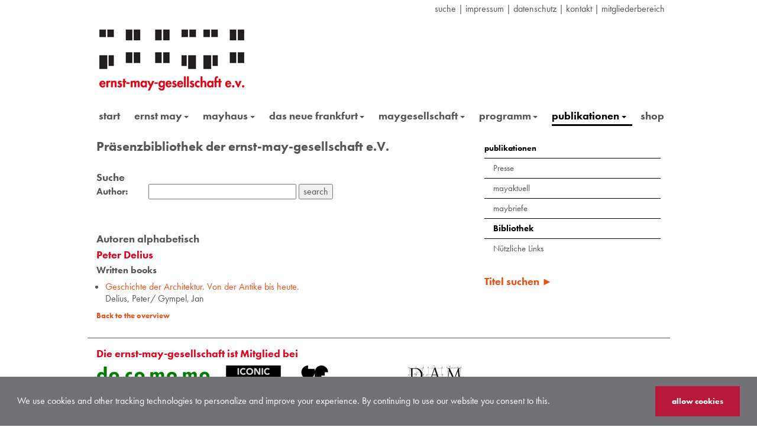

--- FILE ---
content_type: text/html; charset=utf-8
request_url: https://ernst-may-gesellschaft.de/en/publikationen/bibliothek/autoren/delius-peter
body_size: 9890
content:
<!DOCTYPE html>
<html lang="de">
<head>

<meta charset="utf-8">
<!-- 
	Diese Seite wurde erstellt von:
			Reinhard Wegmann
			reinhard@wegmann-frankfurt.de

	This website is powered by TYPO3 - inspiring people to share!
	TYPO3 is a free open source Content Management Framework initially created by Kasper Skaarhoj and licensed under GNU/GPL.
	TYPO3 is copyright 1998-2026 of Kasper Skaarhoj. Extensions are copyright of their respective owners.
	Information and contribution at https://typo3.org/
-->

<base href="https://ernst-may-gesellschaft.de/">

<title>ernst-may-gesellschaft: Delius, Peter</title>
<meta name="generator" content="TYPO3 CMS" />
<meta name="robots" content="INDEX,FOLLOW" />
<meta name="keywords" content="ernst,may,neue,Frankfurt,ernst-may-haus" />
<meta name="description" content="Homepage der ernst-may-Gesellschaft e.v. Frankfurt am Main" />


<link rel="stylesheet" type="text/css" href="/typo3temp/assets/compressed/merged-4805d0abe532bf6b6708be028f164ee1-4ffaacfc0c83020e04b27556e47bf0ff.css.gzip?1727827428" media="all">







	<script>
		void function typekitInit(d) {
		  var kit = 'nxb6cub'
		  var key = 'typekit_url_cache'
		  var sel = 'link[href*="use.typekit.net"]'
		  function cacheUrl () {
			if ('sessionStorage' in window)
			  sessionStorage.setItem(key, d.querySelector(sel).href)
		  }
		  function makeScript () {
			var js = d.createElement('script')
			js.src = '//use.typekit.net/' + kit + '.js'
			js.onload = function(){ Typekit.load({active: cacheUrl}) }
			d.head.appendChild(js)
		  }
		  function makeLink () {
			var css = d.createElement('link')
			css.rel = 'stylesheet'
			css.href = sessionStorage.getItem(key)
			css.onerror = makeScript
			d.head.appendChild(css)
		  }
		  if ('sessionStorage' in window && sessionStorage.getItem(key)) {
			makeLink()
		  } else {
			makeScript()
		  }
		}(document)
	</script>		<script>document.cookie='resolution='+Math.max(screen.width,screen.height)+'; path=/';</script>
		<!-- Mobile viewport optimized: j.mp/bplateviewport -->
		<meta name="viewport" content="width=device-width,initial-scale=1"><script data-ignore="1" data-cookieconsent="statistics" type="text/plain"></script>

</head>
<body onload="back()">


<nav class="navbar navbar-default navbar-fixed-top">
	<div class="container">
		<div id="topnav" class="container">
			<span class="shortlist"><a href="/en/suche">suche</a>&nbsp;&#124;&nbsp;<a href="/en/maygesellschaft/impressum">Impressum</a>&nbsp;&#124;&nbsp;<a href="/en/maygesellschaft/datenschutz" target="http://ernst-may-gesellschaft.de/datenschutz.html">datenschutz</a>&nbsp;&#124;&nbsp;<a href="/en/maygesellschaft/kontakt">Kontakt</a>&nbsp;&#124;&nbsp;<a href="/en/maygesellschaft/mitgliederbereich">Mitgliederbereich</a></span>
			<!--span class="searchbox"><span id="indexedsearchbox"><form action="/en/suche" method="post" id="indexedsearch"><table cellpadding="0" cellspacing="0" border="0"><tr><td><input name="tx_indexedsearch[sword]" value="" class="searchbox-sword" type="text" /></td><td align="right">&nbsp;<input type="hidden" name="tx_indexedsearch[sections]" value="0" /><input name="tx_indexedsearch[submit_button]" value="suchen" type="hidden" /><input name="search" src="/fileadmin/Resources/Public/Images/search.gif" value="suchen" class="searchbox-button" type="image" /></td></tr></table></form></span></span-->
		</div>
		<div class="navbar-header">
			<button type="button" class="navbar-toggle collapsed" data-toggle="collapse" data-target="#nav1" aria-expanded="false" aria-controls="nav1">
				<span class="sr-only">Toggle navigation</span>
				<span class="icon-bar"></span>
				<span class="icon-bar"></span>
				<span class="icon-bar"></span>
			</button>
			<span id="le" class="le1">		
				

	
		<div class="tx-srlanguagemenu tx-srlanguagemenu-links">
	
	
		
				
						<div class="NO">
							

		<a class="linked-language" href="/publikationen/bibliothek/autoren/delius-peter">Deutsch</a>
	

						</div>
					
			
	
		
				
					<div class="CUR SPC">
						
								

		<a class="linked-language" href="/en/publikationen/bibliothek/autoren/delius-peter">English</a>
	

							
					</div>
				
			
	
</div>

	


				<!---->
			</span>	
			<div class="logo1 navbar-brand"><a href="/en/home" title="Link zur Startseite"><img src="/fileadmin/Resources/Public/Images/EMG_Logo.png" width="245" height="103"   alt="Logo, Link zur Startseite"  border="0"></a></div>
		</div>			
		<div id="nav1" class="navbar-collapse collapse" >
	<!--div id = "nav1"-->
				<ul class="nav navbar-nav level0"><li><a href="/en/home">start</a><li class="no dropdown"><a href="/en/ernst-may">ernst may<span class="caret"></span></a><ul class="nav navbar-nav level1"><li class="no parent"><a href="/en/ernst-may">ernst may</a></li><li class="no"><a href="/en/home/ernst-may/biography">biography</a></li><li class="no dropdown"><a href="/en/home/ernst-may/photo-album">photo album<span class="caret"></span></a><ul class="nav navbar-nav level2"><li class="no"><a href="/en/ernst-may/fotoalbum/bilder-seiten-1-bis-10">Bilder Seiten 1 bis 10</a></li><li class="no"><a href="/en/ernst-may/fotoalbum/bilder-seiten-11-bis-20">Bilder Seiten 11 bis 20</a></li><li class="no"><a href="/en/ernst-may/fotoalbum/bilder-seiten-21-bis-30">Bilder Seiten 21 bis 30</a></li><li class="no"><a href="/en/home/ernst-may/fotoalbum/bilder-seiten-31-bis-44">Bilder Seiten 31 bis 44</a></li></ul></li><li class="no dropdown"><a href="/en/home/ernst-may/catalogue-raisonne">Catalogue Raisonné<span class="caret"></span></a><ul class="nav navbar-nav level2"><li class="no"><a href="/en/home/ernst-may/catalogue-raisonne/frankfurt-1912-1914">Frankfurt 1912-1914</a></li><li class="no"><a href="/en/home/ernst-may/catalogue-raisonne/military-cemeteries-1916-1918">Military cemeteries 1916-1918</a></li><li class="no"><a href="/en/home/ernst-may/catalogue-raisonne/silesia-1919-1925">Silesia 1919-1925</a></li><li class="no"><a href="/en/home/ernst-may/catalogue-raisonne/frankfurt-1925-1930">Frankfurt 1925-1930</a></li><li class="no"><a href="/en/home/ernst-may/catalogue-raisonne/soviet-union-1930-1933">Soviet Union 1930-1933</a></li><li class="no"><a href="/en/home/ernst-may/catalogue-raisonne/east-africa-1934-1954">East Africa 1934-1954</a></li><li class="no"><a href="/en/home/ernst-may/catalogue-raisonne/germany-1954-1970">Germany 1954-1970</a></li></ul></li><li class="no"><a href="/en/ernst-may/literaturhinweise">Literaturhinweise</a></li></ul></li><li class="no dropdown"><a href="/en/mayhaus">mayhaus<span class="caret"></span></a><ul class="nav navbar-nav level1"><li class="no parent"><a href="/en/mayhaus">mayhaus</a></li><li class="no"><a href="/en/mayhaus/musterhaus">Musterhaus</a></li><li class="no"><a href="/en/mayhaus/frankfurter-kueche">Frankfurter Küche</a></li><li class="no"><a href="/en/mayhaus/garten">Garten</a></li><li class="no"><a href="/en/mayhaus/kleingarten">Kleingarten</a></li><li class="no"><a href="/en/gartenlaube">Gartenlaube</a></li><li class="no"><a href="/en/mayhaus/die-ausstattung-der-moderne">Die Ausstattung der Moderne</a></li></ul></li><li class="no dropdown"><a href="/en/das-neue-frankfurt">das neue frankfurt<span class="caret"></span></a><ul class="nav navbar-nav level1"><li class="no parent"><a href="/en/das-neue-frankfurt">das neue frankfurt</a></li><li class="no"><a href="/en/das-neue-frankfurt/personen">Personen</a></li><li class="no dropdown"><a href="/en/gebaeude-gruppen">Gebäude -Gruppen<span class="caret"></span></a><ul class="nav navbar-nav level2"><li class="no"><a href="/en/gebaeude-gruppen/altersheim">Altersheim</a></li><li class="no"><a href="/en/gebaeude-gruppen/gruppe-a-d-huegelstrasse">Gruppe a. d. Hügelstraße</a></li><li class="no"><a href="/en/gebaeude-gruppen/gruppe-am-marbachweg">Gruppe am Marbachweg</a></li><li class="no"><a href="/en/gebaeude-gruppen/gruppe-berufstaetiger-frauen">Gruppe berufstätiger Frauen</a></li></ul></li><li class="no dropdown"><a href="/en/wohnsiedlungen">Wohnsiedlungen<span class="caret"></span></a><ul class="nav navbar-nav level2"><li class="no"><a href="/en/wohnsiedlungen/siedlung-westhausen">Siedlung Westhausen</a></li><li class="no"><a href="/en/wohnsiedlungen/praunheim">Praunheim</a></li><li class="no"><a href="/en/wohnsiedlungen/roemerstadt">Römerstadt</a></li><li class="no"><a href="/en/wohnsiedlungen/siedlung-hoehenblick">Siedlung Höhenblick</a></li><li class="no"><a href="/en/wohnsiedlungen/siedlung-raimundstrasse">Siedlung Raimundstraße</a></li><li class="no"><a href="/en/wohnsiedlungen/bornheimer-hang">Bornheimer Hang</a></li><li class="no"><a href="/en/wohnsiedlungen/siedlung-riederwald">Siedlung Riederwald</a></li><li class="no"><a href="/en/wohnsiedlungen/heimatsiedlung">Heimatsiedlung</a></li><li class="no"><a href="/en/wohnsiedlungen/siedlung-bruchfeldstrasse">Siedlung Bruchfeldstraße</a></li><li class="no"><a href="/en/wohnsiedlungen/hellerhofsiedlung">Hellerhofsiedlung</a></li></ul></li><li class="no dropdown"><a href="/en/gartensiedlungen">Gartensiedlungen<span class="caret"></span></a><ul class="nav navbar-nav level2"><li class="no"><a href="/en/gartensiedlungen/gaertnersiedlung-teller">Gärtnersiedlung Teller</a></li><li class="no"><a href="/en/gartensiedlungen/gaertners-strahlenberger-lehen">Gärtners. Strahlenberger Lehen</a></li><li class="no"><a href="/en/gartensiedlungen/gartenstadt-goldstein">Gartenstadt Goldstein</a></li></ul></li></ul></li><li class="no dropdown"><a href="/en/maygesellschaft">maygesellschaft<span class="caret"></span></a><ul class="nav navbar-nav level1"><li class="no parent"><a href="/en/maygesellschaft">maygesellschaft</a></li><li class="no"><a href="/en/maygesellschaft/organe-personen">Organe Personen</a></li><li class="no"><a href="/en/maygesellschaft/satzung">Satzung</a></li><li class="no"><a href="/en/maygesellschaft/ehrenamtliche-mitarbeit">Spenden, ehrenamtliche Mitarbeit</a></li><li class="no"><a href="/en/maygesellschaft/kontakt">Kontakt</a></li><li class="no"><a href="/en/maygesellschaft/anfahrt">Anfahrt</a></li><li class="no"><a href="/en/maygesellschaft/impressum">Impressum</a></li><li class="no"><a href="/en/maygesellschaft/datenschutz" target="http://ernst-may-gesellschaft.de/datenschutz.html">Datenschutz</a></li><li class="no"><a href="/en/maygesellschaft/mitglied-werden">Mitglied werden</a></li><li class="no"><a href="/en/maygesellschaft/mitgliederbereich">Mitgliederbereich</a></li></ul></li><li class="no dropdown"><a href="/en/programm">programm<span class="caret"></span></a><ul class="nav navbar-nav level1"><li class="no parent"><a href="/en/programm">programm</a></li><li class="no"><a href="/en/programm/aktuelle-termine">Aktuelle Termine</a></li><li class="no"><a href="/en/programm/vergangene-termine-suche">vergangene Termine + Suche</a></li><li class="no"><a href="/en/programm/fruehere-plakate">frühere Plakate</a></li><li class="no"><a href="/en/programm/exponate-des-monats">Exponate des Monats</a></li><li class="no"><a href="/en/programm/sonderausstellungen">Sonderausstellungen</a></li><li class="no"><a href="/en/programm/may-macht-schule">May macht Schule</a></li><li class="no"><a href="/en/programm/besichtigung/fuehrung">Besichtigung/Führung</a></li></ul></li><li class="active dropdown"><a href="/en/publikationen">publikationen<span class="caret"></span></a><ul class="nav navbar-nav level1"><li class="no parent"><a href="/en/publikationen">publikationen</a></li><li class="no"><a href="/en/publikationen/presse">Presse</a></li><li class="no"><a href="/en/publikationen/mayaktuell">mayaktuell</a></li><li class="no"><a href="/en/publikationen/maybriefe">maybriefe</a></li><li class="active"><a href="/en/publikationen/bibliothek">Bibliothek</a></li><li class="no"><a href="/en/publikationen/nuetzliche-links">Nützliche Links</a></li></ul></li><li class="no"><a href="/en/shop">shop</a></li></li></ul>
		<!--/div-->
		</div>
	</div>
</nav>
<div id="header" class="container">
	<div class="logo2 navbar-brand"><a href="/en/home" title="Link zur Startseite"><img src="/fileadmin/Resources/Public/Images/EMG_Logo.png" width="245" height="103"   alt="Logo, Link zur Startseite"  border="0"></a>
	</div>
	<div id="le" class="le2">		
		

	
		<div class="tx-srlanguagemenu tx-srlanguagemenu-links">
	
	
		
				
						<div class="NO">
							

		<a class="linked-language" href="/publikationen/bibliothek/autoren/delius-peter">Deutsch</a>
	

						</div>
					
			
	
		
				
					<div class="CUR SPC">
						
								

		<a class="linked-language" href="/en/publikationen/bibliothek/autoren/delius-peter">English</a>
	

							
					</div>
				
			
	
</div>

	


		<!---->
	</div>
	<nav id = "nav2" class="navbar navbar-default">
		<!--div class="container"-->
			<div class="navbar-header">
				<button type="button" class="navbar-toggle collapsed" data-toggle="collapse" data-target="#navbar" aria-expanded="false" aria-controls="navbar">
					<span class="sr-only">Toggle navigation</span>
					<span class="icon-bar"></span>
					<span class="icon-bar"></span>
					<span class="icon-bar"></span>
				</button>
			</div>			
			<div id="navbar" class="navbar-collapse collapse">
					<ul class="nav navbar-nav level0"><li><a href="/en/home">start</a><li class="no dropdown"><a href="/en/ernst-may">ernst may<span class="caret"></span></a><ul class="nav navbar-nav level1"><li class="no parent"><a href="/en/ernst-may">ernst may</a></li><li class="no"><a href="/en/home/ernst-may/biography">biography</a></li><li class="no dropdown"><a href="/en/home/ernst-may/photo-album">photo album<span class="caret"></span></a><ul class="nav navbar-nav level2"><li class="no"><a href="/en/ernst-may/fotoalbum/bilder-seiten-1-bis-10">Bilder Seiten 1 bis 10</a></li><li class="no"><a href="/en/ernst-may/fotoalbum/bilder-seiten-11-bis-20">Bilder Seiten 11 bis 20</a></li><li class="no"><a href="/en/ernst-may/fotoalbum/bilder-seiten-21-bis-30">Bilder Seiten 21 bis 30</a></li><li class="no"><a href="/en/home/ernst-may/fotoalbum/bilder-seiten-31-bis-44">Bilder Seiten 31 bis 44</a></li></ul></li><li class="no dropdown"><a href="/en/home/ernst-may/catalogue-raisonne">Catalogue Raisonné<span class="caret"></span></a><ul class="nav navbar-nav level2"><li class="no"><a href="/en/home/ernst-may/catalogue-raisonne/frankfurt-1912-1914">Frankfurt 1912-1914</a></li><li class="no"><a href="/en/home/ernst-may/catalogue-raisonne/military-cemeteries-1916-1918">Military cemeteries 1916-1918</a></li><li class="no"><a href="/en/home/ernst-may/catalogue-raisonne/silesia-1919-1925">Silesia 1919-1925</a></li><li class="no"><a href="/en/home/ernst-may/catalogue-raisonne/frankfurt-1925-1930">Frankfurt 1925-1930</a></li><li class="no"><a href="/en/home/ernst-may/catalogue-raisonne/soviet-union-1930-1933">Soviet Union 1930-1933</a></li><li class="no"><a href="/en/home/ernst-may/catalogue-raisonne/east-africa-1934-1954">East Africa 1934-1954</a></li><li class="no"><a href="/en/home/ernst-may/catalogue-raisonne/germany-1954-1970">Germany 1954-1970</a></li></ul></li><li class="no"><a href="/en/ernst-may/literaturhinweise">Literaturhinweise</a></li></ul></li><li class="no dropdown"><a href="/en/mayhaus">mayhaus<span class="caret"></span></a><ul class="nav navbar-nav level1"><li class="no parent"><a href="/en/mayhaus">mayhaus</a></li><li class="no"><a href="/en/mayhaus/musterhaus">Musterhaus</a></li><li class="no"><a href="/en/mayhaus/frankfurter-kueche">Frankfurter Küche</a></li><li class="no"><a href="/en/mayhaus/garten">Garten</a></li><li class="no"><a href="/en/mayhaus/kleingarten">Kleingarten</a></li><li class="no"><a href="/en/gartenlaube">Gartenlaube</a></li><li class="no"><a href="/en/mayhaus/die-ausstattung-der-moderne">Die Ausstattung der Moderne</a></li></ul></li><li class="no dropdown"><a href="/en/das-neue-frankfurt">das neue frankfurt<span class="caret"></span></a><ul class="nav navbar-nav level1"><li class="no parent"><a href="/en/das-neue-frankfurt">das neue frankfurt</a></li><li class="no"><a href="/en/das-neue-frankfurt/personen">Personen</a></li><li class="no dropdown"><a href="/en/gebaeude-gruppen">Gebäude -Gruppen<span class="caret"></span></a><ul class="nav navbar-nav level2"><li class="no"><a href="/en/gebaeude-gruppen/altersheim">Altersheim</a></li><li class="no"><a href="/en/gebaeude-gruppen/gruppe-a-d-huegelstrasse">Gruppe a. d. Hügelstraße</a></li><li class="no"><a href="/en/gebaeude-gruppen/gruppe-am-marbachweg">Gruppe am Marbachweg</a></li><li class="no"><a href="/en/gebaeude-gruppen/gruppe-berufstaetiger-frauen">Gruppe berufstätiger Frauen</a></li></ul></li><li class="no dropdown"><a href="/en/wohnsiedlungen">Wohnsiedlungen<span class="caret"></span></a><ul class="nav navbar-nav level2"><li class="no"><a href="/en/wohnsiedlungen/siedlung-westhausen">Siedlung Westhausen</a></li><li class="no"><a href="/en/wohnsiedlungen/praunheim">Praunheim</a></li><li class="no"><a href="/en/wohnsiedlungen/roemerstadt">Römerstadt</a></li><li class="no"><a href="/en/wohnsiedlungen/siedlung-hoehenblick">Siedlung Höhenblick</a></li><li class="no"><a href="/en/wohnsiedlungen/siedlung-raimundstrasse">Siedlung Raimundstraße</a></li><li class="no"><a href="/en/wohnsiedlungen/bornheimer-hang">Bornheimer Hang</a></li><li class="no"><a href="/en/wohnsiedlungen/siedlung-riederwald">Siedlung Riederwald</a></li><li class="no"><a href="/en/wohnsiedlungen/heimatsiedlung">Heimatsiedlung</a></li><li class="no"><a href="/en/wohnsiedlungen/siedlung-bruchfeldstrasse">Siedlung Bruchfeldstraße</a></li><li class="no"><a href="/en/wohnsiedlungen/hellerhofsiedlung">Hellerhofsiedlung</a></li></ul></li><li class="no dropdown"><a href="/en/gartensiedlungen">Gartensiedlungen<span class="caret"></span></a><ul class="nav navbar-nav level2"><li class="no"><a href="/en/gartensiedlungen/gaertnersiedlung-teller">Gärtnersiedlung Teller</a></li><li class="no"><a href="/en/gartensiedlungen/gaertners-strahlenberger-lehen">Gärtners. Strahlenberger Lehen</a></li><li class="no"><a href="/en/gartensiedlungen/gartenstadt-goldstein">Gartenstadt Goldstein</a></li></ul></li></ul></li><li class="no dropdown"><a href="/en/maygesellschaft">maygesellschaft<span class="caret"></span></a><ul class="nav navbar-nav level1"><li class="no parent"><a href="/en/maygesellschaft">maygesellschaft</a></li><li class="no"><a href="/en/maygesellschaft/organe-personen">Organe Personen</a></li><li class="no"><a href="/en/maygesellschaft/satzung">Satzung</a></li><li class="no"><a href="/en/maygesellschaft/ehrenamtliche-mitarbeit">Spenden, ehrenamtliche Mitarbeit</a></li><li class="no"><a href="/en/maygesellschaft/kontakt">Kontakt</a></li><li class="no"><a href="/en/maygesellschaft/anfahrt">Anfahrt</a></li><li class="no"><a href="/en/maygesellschaft/impressum">Impressum</a></li><li class="no"><a href="/en/maygesellschaft/datenschutz" target="http://ernst-may-gesellschaft.de/datenschutz.html">Datenschutz</a></li><li class="no"><a href="/en/maygesellschaft/mitglied-werden">Mitglied werden</a></li><li class="no"><a href="/en/maygesellschaft/mitgliederbereich">Mitgliederbereich</a></li></ul></li><li class="no dropdown"><a href="/en/programm">programm<span class="caret"></span></a><ul class="nav navbar-nav level1"><li class="no parent"><a href="/en/programm">programm</a></li><li class="no"><a href="/en/programm/aktuelle-termine">Aktuelle Termine</a></li><li class="no"><a href="/en/programm/vergangene-termine-suche">vergangene Termine + Suche</a></li><li class="no"><a href="/en/programm/fruehere-plakate">frühere Plakate</a></li><li class="no"><a href="/en/programm/exponate-des-monats">Exponate des Monats</a></li><li class="no"><a href="/en/programm/sonderausstellungen">Sonderausstellungen</a></li><li class="no"><a href="/en/programm/may-macht-schule">May macht Schule</a></li><li class="no"><a href="/en/programm/besichtigung/fuehrung">Besichtigung/Führung</a></li></ul></li><li class="active dropdown"><a href="/en/publikationen">publikationen<span class="caret"></span></a><ul class="nav navbar-nav level1"><li class="no parent"><a href="/en/publikationen">publikationen</a></li><li class="no"><a href="/en/publikationen/presse">Presse</a></li><li class="no"><a href="/en/publikationen/mayaktuell">mayaktuell</a></li><li class="no"><a href="/en/publikationen/maybriefe">maybriefe</a></li><li class="active"><a href="/en/publikationen/bibliothek">Bibliothek</a></li><li class="no"><a href="/en/publikationen/nuetzliche-links">Nützliche Links</a></li></ul></li><li class="no"><a href="/en/shop">shop</a></li></li></ul>
			</div>
		<!--/div-->
	</nav>
</div>

<div class="container">
	
<div class="row">
	<div class="col0 col-xs-8">
		<!--TYPO3SEARCH_begin-->
		<a class=datensatz id="c1578"></a>
    

            <div id="c1578" class="frame frame-default frame-type-text frame-layout-0 frame-space-after-large">
                
                
                    



                
                
                    

    
        <header>
            

    
            <h1 class="">
                Präsenzbibliothek der ernst-may-gesellschaft e.V.
            </h1>
        



            



            



        </header>
    



                
                

    


                
                    



                
                
                    



                
            </div>

        

<a class=datensatz id="c1554"></a>
    

            <div id="c1554" class="frame frame-default frame-type-list frame-layout-0">
                
                
                    



                
                
                    

    
        <header>
            

    
            
                

    
            <h2 class="">
                Suche
            </h2>
        



            
        



            



            



        </header>
    



                
                

    
        

<form name="search" class="autor" action="/en/publikationen/bibliothek/autoren?tx_sfbooks_search%5Baction%5D=startSearch&amp;tx_sfbooks_search%5Bcontroller%5D=Search&amp;cHash=37e6ab934c41ca2458350c96fd711a37" method="post">
<div>
<input type="hidden" name="tx_sfbooks_search[__referrer][@extension]" value="SfBooks" />
<input type="hidden" name="tx_sfbooks_search[__referrer][@controller]" value="Search" />
<input type="hidden" name="tx_sfbooks_search[__referrer][@action]" value="search" />
<input type="hidden" name="tx_sfbooks_search[__referrer][arguments]" value="YTowOnt955fe23f2eafe9740daba25ef36826f5766ab929b" />
<input type="hidden" name="tx_sfbooks_search[__referrer][@request]" value="{&quot;@extension&quot;:&quot;SfBooks&quot;,&quot;@controller&quot;:&quot;Search&quot;,&quot;@action&quot;:&quot;search&quot;}36e892eb314f21d939a0c160ff5bec4404f4a8a4" />
<input type="hidden" name="tx_sfbooks_search[__trustedProperties]" value="{&quot;search&quot;:{&quot;searchFor&quot;:1,&quot;searchBy&quot;:1,&quot;query&quot;:1},&quot;author&quot;:1}32ea4921a05651dd8d915ddd15982cf1578a8f30" />
</div>

	<input type="hidden" name="tx_sfbooks_search[search][searchFor]" value="author" />
	<input type="hidden" name="tx_sfbooks_search[search][searchBy]" value="firstname,lastname" />
	<div>
		<label class="search-label"><!--f:translate id="search_in_author"/-->Author:</label>
		<input class="sfbooks_input" type="text" name="tx_sfbooks_search[search][query]" />
		<input type="submit" value="search" name="tx_sfbooks_search[author]" />
	</div>
</form>

<form name="search" class="title" action="/en/publikationen/bibliothek/autoren?tx_sfbooks_search%5Baction%5D=startSearch&amp;tx_sfbooks_search%5Bcontroller%5D=Search&amp;cHash=37e6ab934c41ca2458350c96fd711a37" method="post">
<div>
<input type="hidden" name="tx_sfbooks_search[__referrer][@extension]" value="SfBooks" />
<input type="hidden" name="tx_sfbooks_search[__referrer][@controller]" value="Search" />
<input type="hidden" name="tx_sfbooks_search[__referrer][@action]" value="search" />
<input type="hidden" name="tx_sfbooks_search[__referrer][arguments]" value="YTowOnt955fe23f2eafe9740daba25ef36826f5766ab929b" />
<input type="hidden" name="tx_sfbooks_search[__referrer][@request]" value="{&quot;@extension&quot;:&quot;SfBooks&quot;,&quot;@controller&quot;:&quot;Search&quot;,&quot;@action&quot;:&quot;search&quot;}36e892eb314f21d939a0c160ff5bec4404f4a8a4" />
<input type="hidden" name="tx_sfbooks_search[__trustedProperties]" value="{&quot;search&quot;:{&quot;searchFor&quot;:1,&quot;searchBy&quot;:1,&quot;query&quot;:1},&quot;book&quot;:1}af2b8bcbe229a5c044b44eb481570f1e44bb9a27" />
</div>

	<input type="hidden" name="tx_sfbooks_search[search][searchFor]" value="book" />
	<input type="hidden" name="tx_sfbooks_search[search][searchBy]" value="series.title,title" />
	<div>
		<label class="search-label"><!--f:translate id="search_in_book"/-->Title: </label>
		<input class="sfbooks_input" type="text" name="tx_sfbooks_search[search][query]" />
		<input type="submit" value="search" name="tx_sfbooks_search[book]" />
	</div>
</form>

<form name="search" class="isbn" action="/en/publikationen/bibliothek/autoren?tx_sfbooks_search%5Baction%5D=startSearch&amp;tx_sfbooks_search%5Bcontroller%5D=Search&amp;cHash=37e6ab934c41ca2458350c96fd711a37" method="post">
<div>
<input type="hidden" name="tx_sfbooks_search[__referrer][@extension]" value="SfBooks" />
<input type="hidden" name="tx_sfbooks_search[__referrer][@controller]" value="Search" />
<input type="hidden" name="tx_sfbooks_search[__referrer][@action]" value="search" />
<input type="hidden" name="tx_sfbooks_search[__referrer][arguments]" value="YTowOnt955fe23f2eafe9740daba25ef36826f5766ab929b" />
<input type="hidden" name="tx_sfbooks_search[__referrer][@request]" value="{&quot;@extension&quot;:&quot;SfBooks&quot;,&quot;@controller&quot;:&quot;Search&quot;,&quot;@action&quot;:&quot;search&quot;}36e892eb314f21d939a0c160ff5bec4404f4a8a4" />
<input type="hidden" name="tx_sfbooks_search[__trustedProperties]" value="{&quot;search&quot;:{&quot;searchFor&quot;:1,&quot;searchBy&quot;:1,&quot;query&quot;:1},&quot;book&quot;:1}af2b8bcbe229a5c044b44eb481570f1e44bb9a27" />
</div>

	<input type="hidden" name="tx_sfbooks_search[search][searchFor]" value="book" />
	<input type="hidden" name="tx_sfbooks_search[search][searchBy]" value="isbn" />
	<div>
		<label>In Book by (ISBN):</label>
		<input type="text" name="tx_sfbooks_search[search][query]" />
		<input type="submit" value="search" name="tx_sfbooks_search[book]" />
	</div>
</form>


    


                
                    



                
                
                    



                
            </div>

        

<a class=datensatz id="c1548"></a>
    

            <div id="c1548" class="frame frame-default frame-type-list frame-layout-0">
                
                
                    



                
                
                    



                
                

    
        <!-- Achtung, folgende  Zeilen im BookRepository.php ergänzen, um alle Datensätze und nicht nur den foreach-loop zu sortieren:
	protected $defaultOrderings =
    array(
        'series.title' => \TYPO3\CMS\Extbase\Persistence\QueryInterface::ORDER_ASCENDING,
        'title' => \TYPO3\CMS\Extbase\Persistence\QueryInterface::ORDER_ASCENDING
    );
	 -> v:iterator.sort(sortBy: 'title') -> v:iterator.sort(sortBy: 'series.title')
	-->







	<div class="listtitle">neu aufgenommen:</div>
	
	<div class="listbooks";><hr />
		
			<a class="list-book-author" href="/en/publikationen/bibliothek/autoren/richter-hildegard-hrsg">Richter, Hildegard </a>
		
		<!--h5--><br/>
			<a href="/en/publikationen/bibliothek/autoren/fritz-hermann-frank-sein-leben-und-sein-wirken-als-wohnungsbaukaufmann"> Fritz-Hermann Frank</a>
		<!--/h5-->
		<div>Sein Leben und sein Wirken als Wohnungsbaukaufmann</div>
	</div>
	
	<div class="listbooks";><hr />
		
			<a class="list-book-author" href="/en/publikationen/bibliothek/autoren/moenninger-michael">Mönninger, Michael </a>
		
		<!--h5--><br/>
			<a href="/en/publikationen/bibliothek/autoren/neue-heime-als-grundzellen-eines-gesunden-staates-staedte-und-wohnungsbau-der-nachkriegsmoderne-die-konzernzeitschrift-neue-heimat-monatshefte-1954-1981">&quot;Neue Heime als Grundzellen eines gesunden Staates&quot; Städte- und Wohnungsbau der Nachkriegsmoderne</a>
		<!--/h5-->
		<div>Die Konzernzeitschrift &quot;Neue Heimat Monatshefte 1954 - 1981&quot; </div>
	</div>
	
	<div class="listbooks";><hr />
		
			<a class="list-book-author" href="/en/publikationen/bibliothek/autoren/kutting-dennis">Kutting, Dennis </a>
		
		<!--h5--><br/>
			<a href="/en/publikationen/bibliothek/autoren/neues-bauen-fuer-neue-menschen-planung-staedtischer-verwaltungen-und-aneignung-durch-die-bewohner-im-sozialen-wohnungsbau-der-1920er-jahre-speyerer-forschungsberichte-264">&quot;Neues Bauen für neue Menschen?&quot; Planung städtischer Verwaltungen und Aneignung durch die Bewohner im sozialen Wohnungsbau der 1920er Jahre</a>
		<!--/h5-->
		<div>Speyerer Forschungsberichte 264</div>
	</div>
	
	<div class="listbooks";><hr />
		
			<a class="list-book-author" href="/en/publikationen/bibliothek/autoren/brenne-winfried">Brenne, Winfried </a>/
		
			<a class="list-book-author" href="/en/publikationen/bibliothek/autoren/jaschke-franz-brenne-wienfrid-architekten">Jaschke, Franz </a>
		
		<!--h5--><br/>
			<a href="/en/publikationen/bibliothek/autoren/erhalt-der-berliner-tautsiedlungen-und-heutige-wohnbeduerfnisse-2-ernst-may-symposion-ausstellung-wohnen-im-neuen-frankfurt-16112005">„Erhalt der Berliner Tautsiedlungen und heutige Wohnbedürfnisse“</a>
		<!--/h5-->
		<div>2. ernst-may-symposion   ausstellung – wohnen im neuen frankfurt – 16.11.2005</div>
	</div>
	
	<div class="listbooks";><hr />
		
			<a class="list-book-author" href="/en/publikationen/bibliothek/autoren/kreiner-christiane">Kreiner, Christiane </a>
		
		<!--h5--><br/>
			<a href="/en/publikationen/bibliothek/autoren/ernst-may-und-das-neue-frankfurt-hr2-wissenswert-erstsendung-18102004">„Ernst May und das Neue Frankfurt“, hr2, wissenswert, Erstsendung 18.10.2004 </a>
		<!--/h5-->
		<div></div>
	</div>
	



    
    <ul class="f3-widget-paginator">
        
        
        
        
            
                    <li class="current">
                        1
                    </li>
                
        
            
                    <li>
                        
                                <a href="/en/publikationen/bibliothek/autoren/?tx_sfbooks_book%5B%40widget_0%5D%5BcurrentPage%5D=2&amp;cHash=207466d21864dc2b4a59818404e95576">2</a>
                            
                    </li>
                
        
            
                    <li>
                        
                                <a href="/en/publikationen/bibliothek/autoren/?tx_sfbooks_book%5B%40widget_0%5D%5BcurrentPage%5D=3&amp;cHash=f4ee4ad23653497defb8ccc2235df08d">3</a>
                            
                    </li>
                
        
            
                    <li>
                        
                                <a href="/en/publikationen/bibliothek/autoren/?tx_sfbooks_book%5B%40widget_0%5D%5BcurrentPage%5D=4&amp;cHash=cd9e9e98c75b23f485a066d8fb8d067a">4</a>
                            
                    </li>
                
        
            
                    <li>
                        
                                <a href="/en/publikationen/bibliothek/autoren/?tx_sfbooks_book%5B%40widget_0%5D%5BcurrentPage%5D=5&amp;cHash=e643a8ad241a6d47b098a1df14a6ff88">5</a>
                            
                    </li>
                
        
            
                    <li>
                        
                                <a href="/en/publikationen/bibliothek/autoren/?tx_sfbooks_book%5B%40widget_0%5D%5BcurrentPage%5D=6&amp;cHash=453c651ea4a1b492562c7a7601e840bd">6</a>
                            
                    </li>
                
        
            
                    <li>
                        
                                <a href="/en/publikationen/bibliothek/autoren/?tx_sfbooks_book%5B%40widget_0%5D%5BcurrentPage%5D=7&amp;cHash=2dccec29ab941aa32bf81b37d608fa60">7</a>
                            
                    </li>
                
        
            
                    <li>
                        
                                <a href="/en/publikationen/bibliothek/autoren/?tx_sfbooks_book%5B%40widget_0%5D%5BcurrentPage%5D=8&amp;cHash=6362bc58817cea84c7e7302500cd61be">8</a>
                            
                    </li>
                
        
        
            <li>…</li>
        
        
            <li class="last">
                <a href="/en/publikationen/bibliothek/autoren/?tx_sfbooks_book%5B%40widget_0%5D%5BcurrentPage%5D=151&amp;cHash=9b6b4f7865b29dc8946f313893c6b37b">151</a>
            </li>
        
        
            <li class="next">
                <a rel="next" href="/en/publikationen/bibliothek/autoren/?tx_sfbooks_book%5B%40widget_0%5D%5BcurrentPage%5D=2&amp;cHash=207466d21864dc2b4a59818404e95576">next</a>
            </li>
        
    </ul>








    


                
                    



                
                
                    



                
            </div>

        

<a class=datensatz id="c1585"></a>
    

            <div id="c1585" class="frame frame-default frame-type-list frame-layout-0">
                
                
                    



                
                
                    

    
        <header>
            

    
            
                

    
            <h2 class="">
                Autoren alphabetisch
            </h2>
        



            
        



            



            



        </header>
    



                
                

    
        

<h2 class="show-author">Peter Delius</h2>

<div>
	<!--(Hrsg.)-->
	<strong class="written-label">Written books</strong>
	<ul>
	
		<li class="author">
			
			<a href="/en/publikationen/bibliothek/autoren/geschichte-der-architektur-von-der-antike-bis-heute">Geschichte der Architektur. Von der Antike bis heute.</a>
			<div class="author">
				
					Delius, Peter/
				
			
				
					Gympel, Jan
				
			
			</div>
		</li>
	
	<ul>
	<a class="backlink" href="/en/publikationen/bibliothek/autoren">Back to the overview</a>
</div>



    


                
                    



                
                
                    



                
            </div>

        


		<!--TYPO3SEARCH_end-->
	</div>	
	<div class="col2 col-xs-4">
		<div class="nav-right">
		<ul class="nav nav-list level0"><li class="no"><a href="/en/ernst-may">ernst may</a><ul class="nav nav-list level1"><li class="no"><a href="/en/home/ernst-may/biography">biography</a></li><li class="no dropdown"><a href="/en/home/ernst-may/photo-album">photo album<span class="caret"></span></a><ul class="nav nav-list level2"><li class="no parent"><a href="/en/home/ernst-may/photo-album">photo album</a></li><li class="no"><a href="/en/ernst-may/fotoalbum/bilder-seiten-1-bis-10">Bilder Seiten 1 bis 10</a></li><li class="no"><a href="/en/ernst-may/fotoalbum/bilder-seiten-11-bis-20">Bilder Seiten 11 bis 20</a></li><li class="no"><a href="/en/ernst-may/fotoalbum/bilder-seiten-21-bis-30">Bilder Seiten 21 bis 30</a></li><li class="no"><a href="/en/home/ernst-may/fotoalbum/bilder-seiten-31-bis-44">Bilder Seiten 31 bis 44</a></li></ul></li><li class="no dropdown"><a href="/en/home/ernst-may/catalogue-raisonne">Catalogue Raisonné<span class="caret"></span></a><ul class="nav nav-list level2"><li class="no parent"><a href="/en/home/ernst-may/catalogue-raisonne">Catalogue Raisonné</a></li><li class="no"><a href="/en/home/ernst-may/catalogue-raisonne/frankfurt-1912-1914">Frankfurt 1912-1914</a></li><li class="no"><a href="/en/home/ernst-may/catalogue-raisonne/military-cemeteries-1916-1918">Military cemeteries 1916-1918</a></li><li class="no"><a href="/en/home/ernst-may/catalogue-raisonne/silesia-1919-1925">Silesia 1919-1925</a></li><li class="no"><a href="/en/home/ernst-may/catalogue-raisonne/frankfurt-1925-1930">Frankfurt 1925-1930</a></li><li class="no"><a href="/en/home/ernst-may/catalogue-raisonne/soviet-union-1930-1933">Soviet Union 1930-1933</a></li><li class="no"><a href="/en/home/ernst-may/catalogue-raisonne/east-africa-1934-1954">East Africa 1934-1954</a></li><li class="no"><a href="/en/home/ernst-may/catalogue-raisonne/germany-1954-1970">Germany 1954-1970</a></li></ul></li><li class="no"><a href="/en/ernst-may/literaturhinweise">Literaturhinweise</a></li></ul></li><li class="no"><a href="/en/mayhaus">mayhaus</a><ul class="nav nav-list level1"><li class="no"><a href="/en/mayhaus/musterhaus">Musterhaus</a></li><li class="no"><a href="/en/mayhaus/frankfurter-kueche">Frankfurter Küche</a></li><li class="no"><a href="/en/mayhaus/garten">Garten</a></li><li class="no"><a href="/en/mayhaus/kleingarten">Kleingarten</a></li><li class="no"><a href="/en/gartenlaube">Gartenlaube</a></li><li class="no"><a href="/en/mayhaus/die-ausstattung-der-moderne">Die Ausstattung der Moderne</a></li></ul></li><li class="no"><a href="/en/das-neue-frankfurt">das neue frankfurt</a><ul class="nav nav-list level1"><li class="no"><a href="/en/das-neue-frankfurt/personen">Personen</a></li><li class="no dropdown"><a href="/en/gebaeude-gruppen">Gebäude -Gruppen<span class="caret"></span></a><ul class="nav nav-list level2"><li class="no parent"><a href="/en/gebaeude-gruppen">Gebäude -Gruppen</a></li><li class="no"><a href="/en/gebaeude-gruppen/altersheim">Altersheim</a></li><li class="no"><a href="/en/gebaeude-gruppen/gruppe-a-d-huegelstrasse">Gruppe a. d. Hügelstraße</a></li><li class="no"><a href="/en/gebaeude-gruppen/gruppe-am-marbachweg">Gruppe am Marbachweg</a></li><li class="no"><a href="/en/gebaeude-gruppen/gruppe-berufstaetiger-frauen">Gruppe berufstätiger Frauen</a></li></ul></li><li class="no dropdown"><a href="/en/wohnsiedlungen">Wohnsiedlungen<span class="caret"></span></a><ul class="nav nav-list level2"><li class="no parent"><a href="/en/wohnsiedlungen">Wohnsiedlungen</a></li><li class="no"><a href="/en/wohnsiedlungen/siedlung-westhausen">Siedlung Westhausen</a></li><li class="no"><a href="/en/wohnsiedlungen/praunheim">Praunheim</a></li><li class="no"><a href="/en/wohnsiedlungen/roemerstadt">Römerstadt</a></li><li class="no"><a href="/en/wohnsiedlungen/siedlung-hoehenblick">Siedlung Höhenblick</a></li><li class="no"><a href="/en/wohnsiedlungen/siedlung-raimundstrasse">Siedlung Raimundstraße</a></li><li class="no"><a href="/en/wohnsiedlungen/bornheimer-hang">Bornheimer Hang</a></li><li class="no"><a href="/en/wohnsiedlungen/siedlung-riederwald">Siedlung Riederwald</a></li><li class="no"><a href="/en/wohnsiedlungen/heimatsiedlung">Heimatsiedlung</a></li><li class="no"><a href="/en/wohnsiedlungen/siedlung-bruchfeldstrasse">Siedlung Bruchfeldstraße</a></li><li class="no"><a href="/en/wohnsiedlungen/hellerhofsiedlung">Hellerhofsiedlung</a></li></ul></li><li class="no dropdown"><a href="/en/gartensiedlungen">Gartensiedlungen<span class="caret"></span></a><ul class="nav nav-list level2"><li class="no parent"><a href="/en/gartensiedlungen">Gartensiedlungen</a></li><li class="no"><a href="/en/gartensiedlungen/gaertnersiedlung-teller">Gärtnersiedlung Teller</a></li><li class="no"><a href="/en/gartensiedlungen/gaertners-strahlenberger-lehen">Gärtners. Strahlenberger Lehen</a></li><li class="no"><a href="/en/gartensiedlungen/gartenstadt-goldstein">Gartenstadt Goldstein</a></li></ul></li></ul></li><li class="no"><a href="/en/maygesellschaft">maygesellschaft</a><ul class="nav nav-list level1"><li class="no"><a href="/en/maygesellschaft/organe-personen">Organe Personen</a></li><li class="no"><a href="/en/maygesellschaft/satzung">Satzung</a></li><li class="no"><a href="/en/maygesellschaft/ehrenamtliche-mitarbeit">Spenden, ehrenamtliche Mitarbeit</a></li><li class="no"><a href="/en/maygesellschaft/kontakt">Kontakt</a></li><li class="no"><a href="/en/maygesellschaft/anfahrt">Anfahrt</a></li><li class="no"><a href="/en/maygesellschaft/impressum">Impressum</a></li><li class="no"><a href="/en/maygesellschaft/datenschutz" target="http://ernst-may-gesellschaft.de/datenschutz.html">Datenschutz</a></li><li class="no"><a href="/en/maygesellschaft/mitglied-werden">Mitglied werden</a></li><li class="no"><a href="/en/maygesellschaft/mitgliederbereich">Mitgliederbereich</a></li></ul></li><li class="no"><a href="/en/programm">programm</a><ul class="nav nav-list level1"><li class="no"><a href="/en/programm/aktuelle-termine">Aktuelle Termine</a></li><li class="no"><a href="/en/programm/vergangene-termine-suche">vergangene Termine + Suche</a></li><li class="no"><a href="/en/programm/fruehere-plakate">frühere Plakate</a></li><li class="no"><a href="/en/programm/exponate-des-monats">Exponate des Monats</a></li><li class="no"><a href="/en/programm/sonderausstellungen">Sonderausstellungen</a></li><li class="no"><a href="/en/programm/may-macht-schule">May macht Schule</a></li><li class="no"><a href="/en/programm/besichtigung/fuehrung">Besichtigung/Führung</a></li></ul></li><li class="active"><a href="/en/publikationen">publikationen</a><ul class="nav nav-list level1"><li class="no"><a href="/en/publikationen/presse">Presse</a></li><li class="no"><a href="/en/publikationen/mayaktuell">mayaktuell</a></li><li class="no"><a href="/en/publikationen/maybriefe">maybriefe</a></li><li class="active"><a href="/en/publikationen/bibliothek">Bibliothek</a></li><li class="no"><a href="/en/publikationen/nuetzliche-links">Nützliche Links</a></li></ul></li><li class="no"><a href="/en/shop">shop</a></li></ul>
		</div>
		<!--{f:render partial="werbung"}-->
		<a class=datensatz id="c1555"></a>
    

            <div id="c1555" class="frame frame-default frame-type-text frame-layout-0">
                
                
                    



                
                
                    



                
                

    <h2 class="emgtitel2"><a href="/en/publikationen/bibliothek">Titel suchen ►</a></h2>


                
                    



                
                
                    



                
            </div>

        

		  
	</div>
</div>

	
	<hr>
	<footer>
		<a class=datensatz id="c1439"></a>
    

            <div id="c1439" class="frame frame-default frame-type-textpic frame-layout-0">
                
                
                    



                
                

    
        

    
        <header>
            

    
            <h4 class="">
                Die ernst-may-gesellschaft ist Mitglied bei
            </h4>
        



            



            



        </header>
    



    


                

    <div class="ce-textpic ce-left ce-above">
        
            

    <div class="ce-gallery" data-ce-columns="4" data-ce-images="4">
        
        
            <div class="ce-row">
                
                    
                        <div class="ce-column">
                            

        
<figure class="image">
	
			<a href="https://docomomo.de/" title="Docomomo">
				
<img class="image-embed-item" title="Docomomo" alt="Docomomo" src="/fileadmin/Redakteure/Sponsoren/DocomomoLogo_200x34.png" width="200" height="34" loading="lazy" />


			</a>
		
	
</figure>


    


                        </div>
                    
                
                    
                        <div class="ce-column">
                            

        
<figure class="image">
	
			<a href="https://www.iconichouses.org/" title="Iconic Houses">
				
<img class="image-embed-item" title="Iconic Houses" alt="Iconic Houses" src="/fileadmin/Redakteure/Sponsoren/IH-banner4-web_115x50.png" width="115" height="50" loading="lazy" />


			</a>
		
	
</figure>


    


                        </div>
                    
                
                    
                        <div class="ce-column">
                            

        
<figure class="image">
	
			<a href="http://gfdg.org/" title="Gesellschaft für Designgeschichte">
				
<img class="image-embed-item" title="Gesellschaft für Designgeschichte" alt="Gesellschaft für Designgeschichte" src="/fileadmin/Redakteure/Sponsoren/Logo_GfD_188x48.png" width="188" height="48" loading="lazy" />


			</a>
		
	
</figure>


    


                        </div>
                    
                
                    
                        <div class="ce-column">
                            

        
<figure class="image">
	
			<a href="http://dam-online.de/das-dam/freunde-des-dam/">
				
<img class="image-embed-item" alt="Gesellschaft der Freunde des DAM" src="/fileadmin/Redakteure/Sponsoren/DAM_GdF_schwarz_91x90.png" width="91" height="90" loading="lazy" />


			</a>
		
	
</figure>


    


                        </div>
                    
                
            </div>
        
        
    </div>



        

        
                
            

        
    </div>


                
                    



                
                
                    



                
            </div>

        

<a class=datensatz id="c267"></a>
    

            <div id="c267" class="frame frame-default frame-type-textpic frame-layout-0">
                
                
                    



                
                

    
        

    
        <header>
            

    
            <h4 class="">
                Die ernst-may-gesellschaft wird gefördert durch
            </h4>
        



            



            



        </header>
    



    


                

    <div class="ce-textpic ce-left ce-above">
        
            

    <div class="ce-gallery" data-ce-columns="8" data-ce-images="9">
        
        
            <div class="ce-row">
                
                    
                        <div class="ce-column">
                            

        
<figure class="image">
	
			<a href="http://frankfurt.de" title="Kulturamt, Denkmalamt, Grünflächenamt Stadt Frankfurt am Main">
				
<img class="image-embed-item" title="Kulturamt, Denkmalamt, Grünflächenamt Stadt Frankfurt am Main" alt="Kulturamt, Denkmalamt, Grünflächenamt Stadt Frankfurt am Main" src="/fileadmin/_processed_/9/a/csm_stadtffm7_26661c80bb.png" width="111" height="43" loading="lazy" />


			</a>
		
	
</figure>


    


                        </div>
                    
                
                    
                        <div class="ce-column">
                            

        
<figure class="image">
	
			<a href="http://wissenschaft.hessen.de/kultur/" title="Hessisches Ministerium für Wissenschaft und Kunst">
				
<img class="image-embed-item" title="Hessisches Ministerium für Wissenschaft und Kunst" alt="Hessisches Ministerium für Wissenschaft und Kunst" src="/fileadmin/_processed_/4/0/csm_HMWK_LOGO_215x70_946ee63b29.png" width="111" height="36" loading="lazy" />


			</a>
		
	
</figure>


    


                        </div>
                    
                
                    
                        <div class="ce-column">
                            

        
<figure class="image">
	
			<a href="http://lfd.hessen.de" title="Landesamt für Denkmalpflege Hessen, Wiesbaden">
				
<img class="image-embed-item" title="Landesamt für Denkmalpflege Hessen, Wiesbaden" alt="Landesamt für Denkmalpflege Hessen, Wiesbaden" src="/fileadmin/_processed_/5/8/csm_Denkmalpflege_Landesamt7_d7406234dc.png" width="111" height="65" loading="lazy" />


			</a>
		
	
</figure>


    


                        </div>
                    
                
                    
                        <div class="ce-column">
                            

        
<figure class="image">
	
			<a href="http://www.museumsverband-hessen.de" title="Hessischer Museumsverband e. V., Kassel">
				
<img class="image-embed-item" title="Hessischer Museumsverband e. V., Kassel" alt="Hessischer Museumsverband e. V., Kassel" src="/fileadmin/_processed_/d/1/csm_Hess_museumsverband_300x145_e24781e902.png" width="111" height="53" loading="lazy" />


			</a>
		
	
</figure>


    


                        </div>
                    
                
                    
                        <div class="ce-column">
                            

        
<figure class="image">
	
			
					
<img class="image-embed-item" alt="Deutsche Stiftung Denkmalschutz" src="/fileadmin/_processed_/c/6/csm_denkmalschutz_145x93_7aa356d3c2.png" width="111" height="71" loading="lazy" />


				
		
	
</figure>


    


                        </div>
                    
                
                    
                        <div class="ce-column">
                            

        
<figure class="image">
	
			<a href="http://kulturellesfrankfurt.de" title="Kuratorium Kulturelles Frankfurt e.V.">
				
<img class="image-embed-item" title="Kuratorium Kulturelles Frankfurt e.V." alt="Kuratorium Kulturelles Frankfurt e.V." src="/fileadmin/_processed_/c/6/csm_Kuratorium_kulturelles_Ffm_172x100_35fcb43e92.png" width="111" height="64" loading="lazy" />


			</a>
		
	
</figure>


    


                        </div>
                    
                
                    
                        <div class="ce-column">
                            

        
<figure class="image">
	
			<a href="http://www.sptg.de/" title="Stiftung Polytechnische Gesellschaft Frankfurt am Main">
				
<img class="image-embed-item" title="Stiftung Polytechnische Gesellschaft Frankfurt am Main" alt="Stiftung Polytechnische Gesellschaft Frankfurt am Main" src="/fileadmin/_processed_/0/3/csm_sptg_logo_200x112_b1f991d063.png" width="111" height="62" loading="lazy" />


			</a>
		
	
</figure>


    


                        </div>
                    
                
                    
                        <div class="ce-column">
                            

        
<figure class="image">
	
			<a href="http://www.stiftung-citoyen.de" title="Stiftung Citoyen, Frankfurt am Main">
				
<img class="image-embed-item" title="Stiftung Citoyen, Frankfurt am Main" alt="Stiftung Citoyen, Frankfurt am Main" src="/fileadmin/_processed_/0/5/csm_Stiftung_Citoyen_282x115_b2109a0d32.png" width="111" height="45" loading="lazy" />


			</a>
		
	
</figure>


    


                        </div>
                    
                
            </div>
        
            <div class="ce-row">
                
                    
                        <div class="ce-column">
                            

        
<figure class="image">
	
			<a href="http://www.wuestenrot-stiftung.de" title="Wüstenrot Stiftung">
				
<img class="image-embed-item" title="Wüstenrot Stiftung" alt="Wüstenrot Stiftung" src="/fileadmin/_processed_/0/6/csm_Wuestenrot_299x62_a0a29e7aa9.png" width="111" height="34" loading="lazy" />


			</a>
		
	
</figure>


    


                        </div>
                    
                
                    
                
                    
                
                    
                
                    
                
                    
                
                    
                
                    
                
            </div>
        
        
    </div>



        

        
                <div class="ce-bodytext">
                    
                    <p><br /> Weitere Unterstützer</p>
<p><a href="http://www.as-p.de/" target="_blank" rel="noreferrer">AS &amp; P Albert Speer &amp; Partner GmbH, Frankfurt am Main</a> &nbsp;|&nbsp; <a href="http://berlinerstrasse.bulthaup.de/de-de/" target="_blank" rel="noreferrer">Bulthaup Kücheneinrichtung GmbH, Frankfurt am Main</a> &nbsp;|&nbsp;Design + Technik Gerhardt Steinert, Erlensee&nbsp;|&nbsp; <a href="http://www.denkmalschutz.de" target="_blank" rel="noreferrer">Deutsche Stiftung Denkmalschutz, Bonn</a> &nbsp;|&nbsp; <a href="http://www.barbara-staubach.de/" target="_blank" rel="noreferrer">Fotodesign Barbara Staubach, Frankfurt am Main</a> &nbsp;|&nbsp; <a href="http://www.frankfurter-sparkasse.de" target="_blank" rel="noreferrer">Frankfurter Sparkasse 1822, Frankfurt am Main</a> &nbsp;|&nbsp;<a href="http://www.hegerguss.de/" target="_blank" rel="noreferrer">HegerGuss GmbH, Enkenbach-Alsenborn</a>&nbsp;&nbsp;|&nbsp; <a href="http://www.jourdan-mueller.de/" target="_blank" rel="noreferrer">Professor Jochem Jourdan, Architekt, Dreieich</a>&nbsp;&nbsp;|&nbsp;Stefan Klöckner GmbH, Biebergemünd-Kassel&nbsp;|&nbsp; <a href="https://www.lions.de/" title="Opens external link in new window" target="_blank" rel="noreferrer">Lions Club Frankfurt-Museumsufer</a> | <a href="http://www.naheimst.de/" target="_blank" rel="noreferrer">Nassauische Heimstätte GmbH, Frankfurt am Main</a> &nbsp;|&nbsp; <a href="http://www.naumburg-restaurierungen.de/" target="_blank" rel="noreferrer">Naumburg Restaurierungswerkstatt, Frankfurt am Main</a> &nbsp;|&nbsp; <a href="http://www.reproplan.de/standorte/frankfurt-am-main.html" target="_blank" rel="noreferrer">Reproplan Frankfurt oHG, Frankfurt am Main</a> &nbsp;|&nbsp; <a href="http://www.rosskopf.net/" target="_blank" rel="noreferrer">Rosskopf Garten und Landschaftsbau GmbH+Co KG, Frankfurt am Main</a> &nbsp;|&nbsp; <a href="http://www.schneider-schumacher.de/" target="_blank" rel="noreferrer">schneider+schumacher Architekten, Frankfurt am Main</a>&nbsp;|&nbsp; <a href="http://www.stuttgarter-gesellschaft-kunst-denkmalpflege.de/" target="_blank" rel="noreferrer">Stuttgarter Gesellschaft für Kunst und Denkmalpflege</a> &nbsp;|&nbsp; <a href="http://www.produktgesellschaft.de/" target="_blank" rel="noreferrer">Thomas Hoof Produktgesellschaft mbH, Waltrop</a> &nbsp;|&nbsp; <a href="http://www.wentz-concept.de/" target="_blank" rel="noreferrer">Wentz Concept Projektstrategie GmbH, Frankfurt am Main</a>&nbsp;| &nbsp;<a href="http://www.wuestenrot-stiftung.de/index.php?u1=6" target="_blank" rel="noreferrer">Wüstenrot Stiftung, Stuttgart</a></p>
<hr />
                </div>
            

        
    </div>


                
                    



                
                
                    



                
            </div>

        


		<p>Copyright © 2026 ernst-may-gesellschaft &#124;<a href="?id=10#c881"> sonstige Rechte und Lizenzen </a>&#124;<a href="?id=10#c882"> Technische Hinweise </a>&#124;<a href="?id=106"> Sitemap </a></p>
	</footer>
</div>
<script src="/fileadmin/Resources/Public/JavaScript/jquery-1.11.2.min.js?1611817675"></script>
<script src="/typo3temp/assets/compressed/sf_books-1d9aa7f3547e3e90c583f98c21c41409.js.gzip?1727827428"></script>
<script src="/fileadmin/Resources/Public/bootstrap-custom/js/bootstrap.min.js?1611817675"></script>
<script src="/typo3temp/assets/compressed/hyphenate_de_en-21ff3cf97cc1c660502438abe0baa9d2.js.gzip?1727827428"></script>
<script src="/typo3temp/assets/compressed/MenuUmschaltung-063f297af8daf7152ac6618b276b8da7.js.gzip?1727827428"></script>

<script src="/typo3temp/assets/compressed/jquery.flexslider-min-9aa0fbb01d227bcacdeffc8037f2255f.js.gzip?1727827428"></script>
<script src="/typo3temp/assets/compressed/cart-037e03f23889c18a06cad00fa033ace8.js.gzip?1727827428"></script>
<script src="/typo3temp/assets/compressed/lightbox-f9ef0ba3bf82cb27199202fd9cee7bb1.js.gzip?1727827428"></script>
<script src="/fileadmin/Resources/Public/JavaScript/jquery-ui-1.11.2.custom/jquery-ui.min.js?1611817676"></script>
<script src="/typo3temp/assets/compressed/my-tooltip-64071082ebd4f798c4f8ef8f5d192543.js.gzip?1727827428"></script>
<script src="/typo3temp/assets/compressed/dp_cookieconsent-45ef69e9eaac2d8f25f327f7f1dc58c1.js.gzip?1727827428"></script>




<!-- Begin Cookie Consent plugin by Dirk Persky - https://github.com/DirkPersky/typo3-dp_cookieconsent -->
<script type="text/plain" data-ignore="1" data-dp-cookieDesc="layout">
    We use cookies and other tracking technologies to personalize and improve your experience. By continuing to use our website you consent to this.



</script>
<script type="text/plain" data-ignore="1" data-dp-cookieSelect="layout">
    <div class="dp--cookie-check" xmlns:f="http://www.w3.org/1999/html">
    <label for="dp--cookie-require">
        <input type="hidden" name="" value="" /><input disabled="disabled" class="dp--check-box" id="dp--cookie-require" type="checkbox" name="" value="" checked="checked" />
        necessary
    </label>
    <label for="dp--cookie-statistics">
        <input class="dp--check-box" id="dp--cookie-statistics" type="checkbox" name="" value="" />
        statistics
    </label>
    <label for="dp--cookie-marketing">
        <input class="dp--check-box" id="dp--cookie-marketing" type="checkbox" name="" value="" />
        marketing
    </label>
</div>

</script>
<script type="text/plain" data-ignore="1" data-dp-cookieRevoke="layout">
    <div class="cc-revoke dp--revoke {{classes}}">
    <i class="dp--icon-fingerprint"></i>
    <span class="dp--hover">Cookie Policy</span>
</div>



</script>
<script type="text/plain" data-ignore="1" data-dp-cookieIframe="layout">
    <div class="dp--overlay-inner">
    <div class="dp--overlay-header">{{notice}}</div>
    <div class="dp--overlay-description">{{desc}}</div>
    <div class="dp--overlay-button">
        <button class="db--overlay-submit" onclick="window.DPCookieConsent.forceAccept(this)"
                data-cookieconsent="{{type}}" {{style}}>
        {{btn}}
        </button>
    </div>
</div>

</script>
<script type="text/javascript" data-ignore="1">
    window.cookieconsent_options = {
        overlay: {
            notice: false,
            box: {
                background: '#7A61E0',
                text: '#FFFFFF'
            },
            btn: {
                background: '#B81839',
                text: '#FFFFFF'
            }
        },
        content: {
            message:'We use cookies and other tracking technologies to personalize and improve your experience. By continuing to use our website you consent to this.',
            dismiss:'allow cookies',
            allow:'allow cookies',
            deny: 'decline',
            link:'More info',
            href:'',
            target:'_blank',

            media: {
                notice: 'Cookie Notice',
                desc: 'Loading this resource will connect to external servers which use cookies and other tracking technologies to personalize and improve experience. Further information can be found in our privacy policy.',
                btn: 'allow cookies and load this resource',
            },

            'allow-all': 'allow all!'
        },
        autoOpen: true || false,
        layout: 'basic',
        theme: 'edgeless',
        position: 'bottom',
        type: 'info',
        revokable: false,
        reloadOnRevoke: false,
        checkboxes: {"statistics":"false","marketing":"false"},
        dismissOnScroll: parseInt('0')||false,
        palette: {
            popup: {
                background: '#727175',
                text: '#FFFFFF'
            },
            button: {
                background: '#B81839',
                text: '#FFFFFF',
            }
        }
    };
</script>
<!-- End Cookie Consent plugin -->


</body>
</html>

--- FILE ---
content_type: text/javascript
request_url: https://ernst-may-gesellschaft.de/typo3temp/assets/compressed/my-tooltip-64071082ebd4f798c4f8ef8f5d192543.js.gzip?1727827428
body_size: -81
content:
$(function() {
    $( document ).tooltip({
		items: "img",
		content: function(){
			var element = $( this );
			if ( element.is( "img" ) ) {
			  return element.attr( "title" );
			}
		},
		position: { my: "left center", at: "left bottom+10", collision: "flipfit" }		
    });
});

  




--- FILE ---
content_type: text/javascript
request_url: https://ernst-may-gesellschaft.de/typo3temp/assets/compressed/sf_books-1d9aa7f3547e3e90c583f98c21c41409.js.gzip?1727827428
body_size: 243
content:
$(document).ready(function() {
	initAccordion();
	initLetters();
});

function initAccordion() {
	var $allTriggers = $('.trigger'),
		$accordionToOpen = null,
		$keepOpen;

	$allTriggers.click(function() {
		var $trigger = $(this),
			$current = $('.trigger_active').first();

		if (this == $current.get(0)) {
			$trigger
				.removeClass('trigger_active')
				.next('.toggle_container')
					.slideToggle('slow');
		} else {
			$current
				.removeClass('trigger_active')
				.next('.toggle_container')
					.slideToggle('slow');
			$trigger
				.addClass('trigger_active')
				.next('.toggle_container')
					.slideToggle('slow');
		}

		return false;
	});

	if (window.location.hash) {
		$accordionToOpen = $('.trigger' + window.location.hash).first();
	}

	$keepOpen = $accordionToOpen != null && $accordionToOpen.length ? $accordionToOpen : $allTriggers;
	$keepOpen
		.first()
			.addClass('trigger_active');

	$allTriggers
		.not('.trigger_active')
			.next('.toggle_container')
				.hide();
}

function initLetters() {
	$('.tx_sfbooks_author_letters a, .tx_sfbooks_series_letters a').click(function(event) {
		event.preventDefault();

		var $letter = $(this);
		var $trigger = $('.trigger' + $letter.attr('href'));
		$trigger.first().trigger('click');

		$('html,body').animate({
				scrollTop: $trigger.offset().top
			},
			1500,
			function () { window.location.hash = $letter.attr('href'); }
		);
	});
}